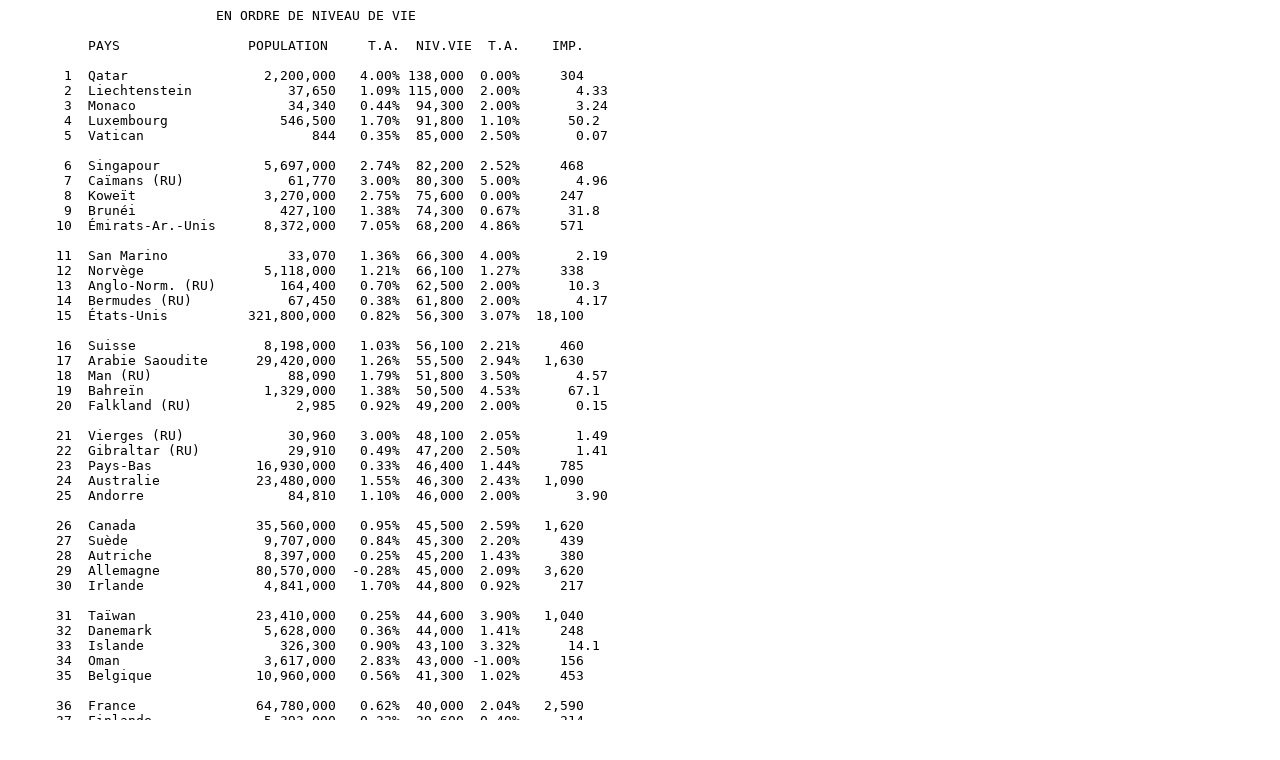

--- FILE ---
content_type: text/plain
request_url: http://wismuth.com/demo/2015/pays-niveau-de-vie.txt
body_size: 6272
content:
                          EN ORDRE DE NIVEAU DE VIE
 
          PAYS                POPULATION     T.A.  NIV.VIE  T.A.    IMP.
 
       1  Qatar                 2,200,000   4.00% 138,000  0.00%     304
       2  Liechtenstein            37,650   1.09% 115,000  2.00%       4.33
       3  Monaco                   34,340   0.44%  94,300  2.00%       3.24
       4  Luxembourg              546,500   1.70%  91,800  1.10%      50.2
       5  Vatican                     844   0.35%  85,000  2.50%       0.07
 
       6  Singapour             5,697,000   2.74%  82,200  2.52%     468
       7  Caïmans (RU)             61,770   3.00%  80,300  5.00%       4.96
       8  Koweït                3,270,000   2.75%  75,600  0.00%     247
       9  Brunéi                  427,100   1.38%  74,300  0.67%      31.8
      10  Émirats-Ar.-Unis      8,372,000   7.05%  68,200  4.86%     571
 
      11  San Marino               33,070   1.36%  66,300  4.00%       2.19
      12  Norvège               5,118,000   1.21%  66,100  1.27%     338
      13  Anglo-Norm. (RU)        164,400   0.70%  62,500  2.00%      10.3
      14  Bermudes (RU)            67,450   0.38%  61,800  2.00%       4.17
      15  États-Unis          321,800,000   0.82%  56,300  3.07%  18,100
 
      16  Suisse                8,198,000   1.03%  56,100  2.21%     460
      17  Arabie Saoudite      29,420,000   1.26%  55,500  2.94%   1,630
      18  Man (RU)                 88,090   1.79%  51,800  3.50%       4.57
      19  Bahreïn               1,329,000   1.38%  50,500  4.53%      67.1
      20  Falkland (RU)             2,985   0.92%  49,200  2.00%       0.15
 
      21  Vierges (RU)             30,960   3.00%  48,100  2.05%       1.49
      22  Gibraltar (RU)           29,910   0.49%  47,200  2.50%       1.41
      23  Pays-Bas             16,930,000   0.33%  46,400  1.44%     785
      24  Australie            23,480,000   1.55%  46,300  2.43%   1,090
      25  Andorre                  84,810   1.10%  46,000  2.00%       3.90
 
      26  Canada               35,560,000   0.95%  45,500  2.59%   1,620
      27  Suède                 9,707,000   0.84%  45,300  2.20%     439
      28  Autriche              8,397,000   0.25%  45,200  1.43%     380
      29  Allemagne            80,570,000  -0.28%  45,000  2.09%   3,620
      30  Irlande               4,841,000   1.70%  44,800  0.92%     217
 
      31  Taïwan               23,410,000   0.25%  44,600  3.90%   1,040
      32  Danemark              5,628,000   0.36%  44,000  1.41%     248
      33  Islande                 326,300   0.90%  43,100  3.32%      14.1
      34  Oman                  3,617,000   2.83%  43,000 -1.00%     156
      35  Belgique             10,960,000   0.56%  41,300  1.02%     453
 
      36  France               64,780,000   0.62%  40,000  2.04%   2,590
      37  Finlande              5,393,000   0.32%  39,600  0.40%     214
      38  Japon               127,200,000  -0.03%  38,300  2.63%   4,870
      39  Royaume-Uni          64,660,000   0.78%  37,900  2.38%   2,450
      40  Féroé (Dan)              49,690   0.37%  37,700  3.00%       1.87
 
      41  Groenland (Dan)          57,050   0.02%  36,100  2.50%       2.06
      42  Nouv.-Caléd.(Fr)        273,800   2.11%  35,800  3.50%       9.79
      43  Nouv.-Zélande         4,485,000   1.01%  35,600  3.11%     160
      44  Porto-Rico (USA)      3,579,000  -0.74%  35,500  1.21%     127
      45  Corée du Sud         49,990,000   0.39%  34,800  2.55%   1,740
 
      46  Svalbard (Norv)           2,494   0.34%  34,600  3.00%       0.09
      47  Israël                8,273,000   2.17%  34,200  2.24%     283
      48  Italie               61,550,000   0.63%  34,100  0.00%   2,100
      49  Aruba (PB)              108,100   0.97%  32,600  2.00%       3.53
      50  Malte                   420,100   0.55%  32,300  3.55%      13.6
 
      51  Espagne              47,440,000   0.52%  32,200  0.71%   1,530
      52  Trinité & Tob.        1,281,000   0.00%  31,600  2.33%      40.4
      53  Chypre                1,187,000   1.46%  29,400  0.00%      34.9
      54  Slovénie              2,042,000   0.23%  29,100  1.20%      59.3
      55  Slovaquie             5,440,000   0.04%  28,100  3.21%     153
 
      56  Tchéquie             10,560,000   0.34%  27,900  1.06%     295
      57  Lituanie              3,082,000  -1.40%  27,800  5.59%      85.6
      58  Estonie               1,279,000  -0.50%  27,000  3.35%      34.6
      59  Bahamas                 345,600   1.08%  26,800  3.97%       9.27
      60  Guinée-Équat.           774,300   3.46%  26,200  0.00%      20.3
 
      61  Turks & C. (RU)          40,540   3.00%  26,100  6.94%       1.06
      62  Portugal             10,680,000   0.11%  26,000  0.60%     278
      63  Lettonie              2,037,000  -1.33%  25,700  6.47%      52.4
      64  Malaisie             31,000,000   2.33%  25,400  4.81%     788
      65  Seychelles               92,520   1.17%  25,300  3.14%       2.34
 
      66  Russie              144,700,000   0.09%  25,200  2.45%   3,650
      67  Kazakhstan           17,990,000   1.94%  25,100  4.69%     451
      68  Pologne              38,450,000   0.03%  24,700  3.23%     949
      69  Hongrie               9,889,000  -0.13%  24,700  3.23%     244
      70  Grèce                10,850,000  -0.20%  24,300 -1.80%     264
 
      71  Guam (USA)              162,600   0.32%  24,000  2.00%       3.90
      72  Chili                17,760,000   0.98%  23,900  4.04%     424
      73  Argentine            43,070,000   1.00%  22,900  4.06%     986
      74  Antigua & B.             94,770   2.22%  22,300  2.27%       2.12
      75  Polynésie (Fr)          276,400   0.43%  21,900  2.00%       6.06
 
      76  Gabon                 1,723,000   2.11%  21,700  4.99%      37.4
      77  Panama                3,824,000   1.94%  21,300  6.00%      81.4
      78  Uruguay               3,384,000   0.00%  21,200  4.39%      71.6
      79  Curaçao (PB)            151,600   0.16%  21,100  3.00%       3.19
      80  St-P. & Miq.(Fr)          6,190   0.00%  20,800  2.00%       0.13
 
      81  St-Kitts & Nevis         54,690   2.24%  20,700  1.10%       1.13
      82  Vierges (USA)           104,100  -0.42%  20,700  2.00%       2.15
      83  Croatie               4,335,000  -0.37%  20,300  0.00%      88.2
      84  Guyane (Fr)             269,000   3.20%  20,000  2.00%       5.38
      85  St-Martin (Fr)           33,140   0.47%  20,000  2.50%       0.66
 
      86  St-Martin (PB)           41,060   1.66%  20,000  2.50%       0.82
      87  Turquie              79,330,000   1.02%  19,900  2.84%   1,580
      88  Roumanie             20,430,000  -0.76%  19,900  4.96%     406
      89  Libye                 6,282,000   0.30%  18,500  0.00%     116
      90  Azerbaïdjan           9,749,000   1.48%  18,400  4.32%     180
 
      91  Venezuela            30,340,000   1.63%  18,300  0.82%     556
      92  Maurice               1,334,000   0.71%  18,200  3.60%      24.2
      93  Biélorussie           9,499,000  -0.15%  18,100  2.21%     172
      94  Martinique (Fr)         385,200   0.03%  18,000  2.00%       6.95
      95  Liban                 4,378,000   1.11%  17,700  1.74%      77.4
 
      96  Mexique             122,300,000   1.52%  17,700  2.43%   2,160
      97  Surinam                 583,000   2.59%  17,300  3.98%      10.1
      98  Bulgarie              7,018,000  -0.78%  17,100  2.58%     120
      99  Botswana              2,218,000   2.51%  16,700  4.66%      37.2
     100  Christmas (Aust)          1,739   0.00%  16,700  3.00%       0.03
 
     101  Cocos-K. (Aust)             592   0.00%  16,700  3.00%       0.01
     102  Barbade                 290,600   0.52%  16,400  1.60%       4.77
     103  Cuba                 11,100,000  -0.31%  16,100  2.00%     179
     104  Palau Rép. (USA)         21,190   0.35%  15,700  2.47%       0.33
     105  Iran                 80,320,000   1.41%  15,700 -1.00%   1,260
 
     106  Brésil              205,300,000   0.92%  15,400  1.68%   3,160
     107  Thaïlande            68,140,000   0.59%  15,100  3.48%   1,030
     108  Costa Rica            4,893,000   1.49%  14,900  3.63%      72.9
     109  Norfolk (Aust)            2,281   1.80%  14,900  4.00%       0.03
     110  Turkménistan          5,338,000   0.73%  14,800  6.00%      79.2
 
     111  Iraq                 34,940,000   2.89%  14,800  1.21%     517
     112  Mariannes-N (USA)        54,080   0.24%  14,600  2.00%       0.79
     113  Algérie              39,590,000   2.03%  14,200  2.67%     562
     114  Pitcairn (RU)                52   0.27%  14,200  3.00%       0.00
     115  Chine             1,376,000,000   0.49%  13,900  7.60%  19,100
 
     116  Colombie             47,940,000   1.13%  13,500  4.30%     647
     117  Macédoine             2,094,000   0.19%  13,100  3.32%      27.4
     118  Dominicaine Rép.     10,590,000   1.46%  12,800  3.94%     136
     119  Serbie                7,146,000  -0.43%  12,800  1.90%      91.2
     120  Afrique du Sud       52,330,000   1.15%  12,700  1.51%     664
 
     121  Pérou                30,730,000   0.82%  12,500  4.45%     384
     122  Monténégro              631,400  -0.49%  12,500  8.01%       7.86
     123  Cook (NZ)                15,460   0.00%  12,400  3.00%       0.19
     124  Anguilla (RU)            16,040   2.02%  12,400  2.00%       0.20
     125  Maldives                384,400   1.38%  12,400  2.67%       4.75
 
     126  Jordanie              6,700,000   1.42%  12,000  1.69%      80.7
     127  Grenade                 112,400   1.74%  11,700  1.40%       1.32
     128  Tunisie              11,070,000   0.94%  11,600  2.86%     128
     129  Guadeloupe (Fr)         407,200   0.16%  11,600  2.00%       4.71
     130  Équateur             16,140,000   1.93%  11,400  3.95%     184
 
     131  Albanie               2,966,000   1.00%  11,300  3.23%      33.4
     132  St-Vincent & G.         106,400   0.00%  11,100  2.91%       1.18
     133  Égypte               87,020,000   1.53%  11,100  1.01%     969
     134  Sri Lanka            21,320,000   0.47%  10,700  6.00%     229
     135  Ste-Lucie               172,300   0.37%  10,600  0.00%       1.83
 
     136  Indonésie           256,000,000   1.18%  10,500  5.26%   2,690
     137  Dominique                73,280   0.37%  10,500  1.31%       0.77
     138  Bosnie                3,845,000   0.07%   9,880  1.99%      38.0
     139  Niue (NZ)                 1,153  -4.34%   9,250  5.15%       0.01
     140  Réunion (Fr)            859,700   0.96%   9,230  3.00%       7.93
 
     141  Samoa Ori. (USA)         54,710  -0.31%   9,140  3.00%       0.50
     142  Marshall (USA)           62,050   0.08%   8,930  1.00%       0.55
     143  Kosovo                1,855,000   0.61%   8,900  1.74%      16.5
     144  Paraguay              6,799,000   0.83%   8,880  6.15%      60.4
     145  Jamaïque              2,823,000   0.38%   8,860  1.07%      25.0
 
     146  Ukraine              42,400,000  -0.59%   8,550  0.00%     362
     147  Fidji                   895,400   0.00%   8,400  3.50%       7.52
     148  Belize                  350,200   1.92%   8,320  0.38%       2.91
     149  Angola               21,030,000   2.50%   8,200  3.26%     172
     150  El Salvador           6,264,000   0.39%   8,040  2.22%      50.4
 
     151  Maroc                33,110,000   0.59%   7,970  4.75%     264
     152  Bhoutan                 757,200   1.52%   7,960  4.16%       6.03
     153  Géorgie               4,541,000  -0.19%   7,910  5.43%      35.9
     154  Arménie               3,007,000   0.05%   7,780  4.03%      23.4
     155  Swaziland             1,422,000   2.61%   7,550  3.06%      10.7
 
     156  Guatemala            15,490,000   2.14%   7,530  1.95%     117
     157  Philippines         105,400,000   1.87%   7,270  5.84%     766
     158  Guyana                  766,800   0.00%   7,180  5.21%       5.51
     159  Tokelau (NZ)              1,361  -0.43%   7,000  5.00%       0.01
     160  Namibie               2,269,000   1.16%   6,870  6.71%      15.6
 
     161  Bolivie              10,980,000   1.86%   6,460  4.59%      70.9
     162  Congo-Brazz.          4,716,000   2.86%   6,430  3.19%      30.3
     163  Cap Vert                537,000   1.89%   6,360  0.46%       3.41
     164  Nigéria             185,000,000   3.38%   6,210  4.44%   1,150
     165  Mayotte (Fr)            226,400   1.83%   5,950  3.00%       1.35
 
     166  Inde              1,273,000,000   1.48%   5,910  4.74%   7,530
     167  Ouzbékistan          30,200,000   1.32%   5,840  6.91%     177
     168  Vietnam              92,950,000   1.09%   5,810  5.19%     540
     169  Laos                  6,859,000   1.09%   5,310  6.46%      36.4
     170  Tonga                   106,400   0.45%   5,190  1.30%       0.55
 
     171  Samoa                   195,500   0.54%   5,140  1.03%       1.01
     172  Moldavie              3,591,000   0.13%   5,080  5.36%      18.3
     173  Nauru                     9,615   0.00%   5,070  0.00%       0.05
     174  Nicaragua             6,110,000   0.90%   4,900  3.94%      30.0
     175  Pakistan            194,400,000   1.90%   4,900  3.27%     952
 
     176  Honduras              8,723,000   2.07%   4,780  2.07%      41.7
     177  Palestine             4,614,000   2.28%   4,750  1.42%      21.9
     178  Wallis & F. (Fr)         14,070   0.00%   4,480  1.42%       0.06
     179  Syrie                23,740,000   2.24%   4,400  0.00%     104
     180  Timor Oriental        1,236,000   2.07%   4,400  2.94%       5.44
 
     181  Soudan               37,030,000   1.25%   4,340  4.28%     161
     182  Ghana                27,030,000   2.17%   4,300  5.08%     116
     183  Birmanie             55,400,000   1.22%   4,020  8.98%     223
     184  Yémen                26,220,000   2.26%   3,960  1.36%     104
     185  Zambie               15,210,000   2.77%   3,930  5.70%      59.7
 
     186  Mongolie              3,053,000   1.07%   3,800  8.00%      11.6
     187  Montserrat (RU)           5,308   1.33%   3,640  0.22%       0.02
     188  Sahara Occid.           582,200   3.39%   3,530  4.40%       2.05
     189  Kirghizstan           5,743,000   1.05%   3,530  5.48%      20.3
     190  Ste-Hélène (RU)           7,828   0.46%   3,490  2.00%       0.03
 
     191  Mauritanie            3,706,000   2.10%   3,440  5.48%      12.7
     192  Cambodge             15,540,000   1.23%   3,420  6.46%      53.2
     193  Tuvalu                   10,750   0.00%   3,390  0.30%       0.04
     194  Côte d'Ivoire        23,080,000   2.23%   3,170  6.05%      73.2
     195  Bangladesh          162,800,000   0.99%   3,130  6.87%     510
 
     196  Djibouti                888,600   2.99%   3,110  3.20%       2.76
     197  São Tomé & P.           192,200   0.98%   3,090  1.92%       0.59
     198  Cameroun             22,970,000   3.11%   2,990  3.93%      68.6
     199  Lesotho               1,988,000   0.00%   2,910  5.97%       5.79
     200  Tadjikistan           8,358,000   2.13%   2,750  5.51%      23.0
 
     201  Kénya                46,030,000   2.92%   2,740  4.50%     126
     202  Micronésie (USA)        105,500   0.00%   2,710  2.00%       0.29
     203  Vanuatu                 272,200   2.99%   2,700  0.00%       0.73
     204  Papouasie-N.G.        7,052,000   2.12%   2,570  3.70%      18.1
     205  Tchad                12,610,000   2.99%   2,560  6.01%      32.3
 
     206  Soudan du Sud        11,770,000   3.00%   2,340  2.94%      27.6
     207  Sénégal              14,050,000   1.82%   2,320  1.85%      32.6
     208  Afghanistan          30,950,000   0.75%   2,100  4.31%      65.0
     209  Corée du Nord        25,210,000   1.14%   2,080  2.00%      52.4
     210  Sierra Léone          5,940,000   0.54%   2,000  5.00%      11.9
 
     211  Népal                29,310,000   0.82%   2,000  3.00%      58.6
     212  Tanzanie             50,440,000   3.09%   1,990  5.50%     100
     213  Zimbabwé             13,580,000   1.27%   1,960  4.01%      26.7
     214  Salomon                 607,300   1.42%   1,940  0.51%       1.18
     215  Bénin                10,660,000   3.30%   1,890  3.59%      20.1
 
     216  Haïti                10,700,000   2.80%   1,800  3.34%      19.3
     217  Gambie                1,963,000   2.18%   1,780  4.11%       3.50
     218  Burkina Faso         18,570,000   3.14%   1,770  5.01%      32.9
     219  Kiribati                103,800   0.22%   1,710  0.83%       0.18
     220  Ouganda              37,860,000   2.97%   1,700  5.00%      64.4
 
     221  Comores                 770,100   1.25%   1,660  2.55%       1.28
     222  Rwanda               12,430,000   3.26%   1,660  4.61%      20.7
     223  Mali                 16,640,000   3.52%   1,570  0.00%      26.1
     224  Éthiopie             97,120,000   2.66%   1,490  4.50%     144
     225  Togo                  7,312,000   2.85%   1,490  3.72%      10.9
 
     226  Madagascar           23,980,000   2.88%   1,420  1.01%      34.0
     227  Guinée-Bissau         1,738,000   1.89%   1,350  1.13%       2.35
     228  Guinée               11,740,000   2.30%   1,350  2.99%      15.8
     229  Érythrée              6,604,000   2.70%   1,210  0.74%       7.97
     230  Niger                18,710,000   3.78%   1,040  5.52%      19.5
 
     231  Libéria               4,357,000   3.18%     967  5.89%       4.21
     232  Mozambique           25,970,000   2.86%     931  3.07%      24.2
     233  Burundi              10,660,000   3.09%     880  3.63%       9.38
     234  Malawi               17,310,000   3.18%     795  2.26%      13.8
     235  Congo-Kinshasa       76,070,000   2.28%     763  5.03%      58.1
 
     236  Centrafrique          5,197,000   2.38%     676  0.00%       3.51
     237  Somalie              10,770,000   2.01%     600  0.00%       6.46
 
     238  (Québec)              8,299,000   0.95%  39,300  2.59%     326
 
     239  LE MONDE          7,276,000,000   1.21%  15,200  3.71% 111,000
